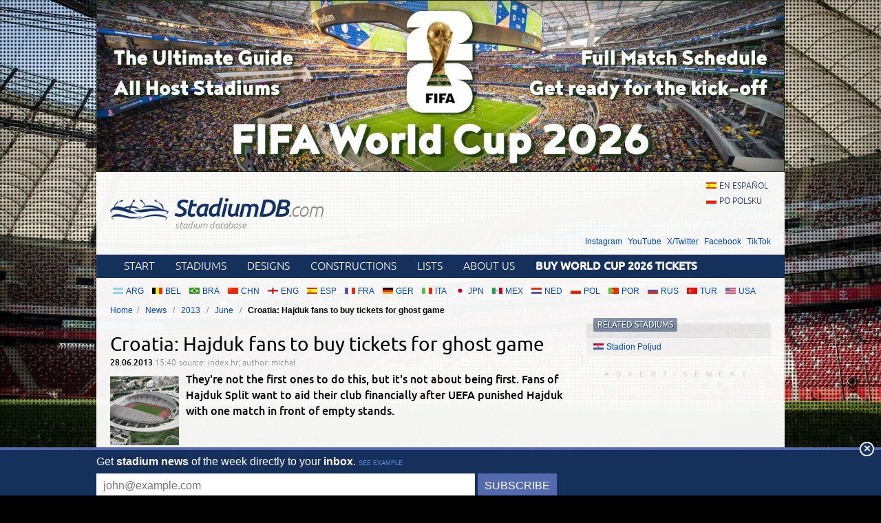

--- FILE ---
content_type: text/html; charset=utf-8
request_url: https://www.google.com/recaptcha/api2/aframe
body_size: 267
content:
<!DOCTYPE HTML><html><head><meta http-equiv="content-type" content="text/html; charset=UTF-8"></head><body><script nonce="FzPzin4C_Sd-OMY0LS4NyA">/** Anti-fraud and anti-abuse applications only. See google.com/recaptcha */ try{var clients={'sodar':'https://pagead2.googlesyndication.com/pagead/sodar?'};window.addEventListener("message",function(a){try{if(a.source===window.parent){var b=JSON.parse(a.data);var c=clients[b['id']];if(c){var d=document.createElement('img');d.src=c+b['params']+'&rc='+(localStorage.getItem("rc::a")?sessionStorage.getItem("rc::b"):"");window.document.body.appendChild(d);sessionStorage.setItem("rc::e",parseInt(sessionStorage.getItem("rc::e")||0)+1);localStorage.setItem("rc::h",'1768939076248');}}}catch(b){}});window.parent.postMessage("_grecaptcha_ready", "*");}catch(b){}</script></body></html>